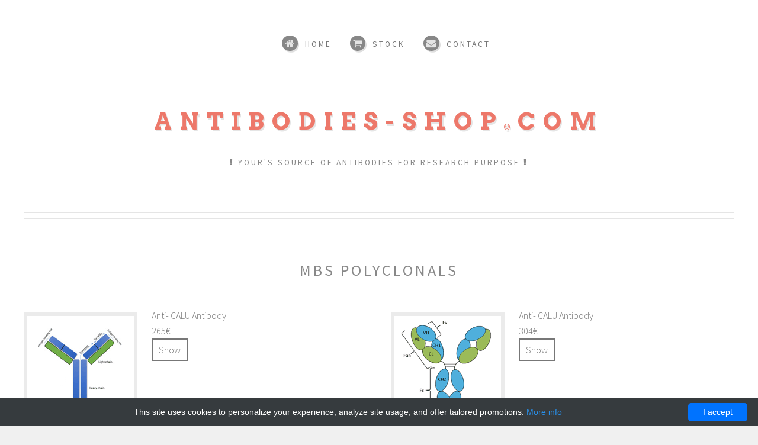

--- FILE ---
content_type: text/html; charset=UTF-8
request_url: http://antibodies-shop.com/products/133487-mbs-polyclonals?page=105
body_size: 6611
content:
<!DOCTYPE html>
<html>
<head>
    <title> MBS Polyclonals - Antibodies, Anit-bodies, Antibody, Anti-body</title>
    <meta charset="utf-8"/>
    <style>/*!CSS Used from: Embedded*/@media all{.fa-home:before{content:"\f015"}.fa-shopping-cart:before{content:"\f07a"}.fa-envelope:before{content:"\f0e0"}.fa-file:before{content:"\f15b"}}@media all{body,div,span,h1,h2,h3,p,a,img,strong,ul,li,article,header,nav,section{margin:0;padding:0;border:0;font-size:100%;font:inherit;vertical-align:baseline}article,header,nav,section{display:block}body{line-height:1}ul{list-style:none}body{-webkit-text-size-adjust:none}*,*:before,*:after{box-sizing:inherit}body{background:#f0f0f0}body{font-family:source sans pro;font-weight:300;color:#777;line-height:1.65em;font-size:15pt}h1,h2,h3{font-weight:600;text-transform:uppercase;color:#888;text-align:center}h1 a,h3 a{color:inherit;text-decoration:none;border:0}h2{font-size:1.65em;font-weight:400;letter-spacing:4px;margin:0 0 1.5em;line-height:1.75em}h3{font-size:1em;letter-spacing:2px;margin:0 0 1.25em}a{-moz-transition:color .25s ease-in-out,border-bottom-color .25s ease-in-out;-webkit-transition:color .25s ease-in-out,border-bottom-color .25s ease-in-out;-ms-transition:color .25s ease-in-out,border-bottom-color .25s ease-in-out;transition:color .25s ease-in-out,border-bottom-color .25s ease-in-out;color:#666;text-decoration:none;border-bottom:solid 1px #ddd}a:hover{color:#ed786a;border-bottom-color:transparent}strong{font-weight:600;color:#666}p{text-align:justify;margin-bottom:2em}ul{margin-bottom:2em}.container{margin:0 auto;max-width:100%;width:70em}@media screen and (max-width:1680px){.container{width:68em}}@media screen and (max-width:1280px){.container{width:calc(100% - 80px)}}@media screen and (max-width:980px){.container{width:calc(100% - 100px)}}@media screen and (max-width:736px){.container{width:calc(100% - 40px)}}.row{display:flex;flex-wrap:wrap;box-sizing:border-box;align-items:stretch}.row>*{box-sizing:border-box}.row.aln-center{justify-content:center}.row>.col-4{width:33.3333333333%}.row>.col-12{width:100%}.row{margin-top:-50px;margin-left:-50px}.row>*{padding:50px 0 0 50px}@media screen and (max-width:1680px){.row{display:flex;flex-wrap:wrap;box-sizing:border-box;align-items:stretch}.row>*{box-sizing:border-box}.row.aln-center{justify-content:center}.row{margin-top:-50px;margin-left:-50px}.row>*{padding:50px 0 0 50px}}@media screen and (max-width:1280px){.row{display:flex;flex-wrap:wrap;box-sizing:border-box;align-items:stretch}.row>*{box-sizing:border-box}.row.aln-center{justify-content:center}.row{margin-top:-40px;margin-left:-40px}.row>*{padding:40px 0 0 40px}}@media screen and (max-width:980px){.row{display:flex;flex-wrap:wrap;box-sizing:border-box;align-items:stretch}.row>*{box-sizing:border-box}.row.aln-center{justify-content:center}.row>.col-6-medium{width:50%}.row{margin-top:-50px;margin-left:-50px}.row>*{padding:50px 0 0 50px}}@media screen and (max-width:736px){.row{display:flex;flex-wrap:wrap;box-sizing:border-box;align-items:stretch}.row>*{box-sizing:border-box}.row.aln-center{justify-content:center}.row>.col-12-small{width:100%}.row{margin-top:-30px;margin-left:-30px}.row>*{padding:30px 0 0 30px}}section,article{margin-bottom:3em}section>:last-child,article>:last-child,section:last-child,article:last-child{margin-bottom:0}.image{-moz-transition:opacity .25s ease-in-out;-webkit-transition:opacity .25s ease-in-out;-ms-transition:opacity .25s ease-in-out;transition:opacity .25s ease-in-out;display:inline-block;border:solid 6px #ebebeb!important}.image:hover{opacity:.9}.image img{display:block;width:100%}.image.featured{display:block;width:100%;margin:0 0 3.5em}ul{list-style:disc;padding-left:1em}ul li{padding-left:.5em;margin:.75em 0}ul li:first-child{margin-top:0}ul.links{list-style:none;padding-left:0}ul.links li{display:inline;border-left:solid 1px #d0d0d0;padding-left:1em;margin:0 0 0 1em}ul.links li:first-child{margin-left:0;padding-left:0;border-left:0}ul.actions{margin-top:2.5em;clear:both;list-style:none;padding-left:0}ul.actions li{padding-left:0;display:inline-block;margin:0 0 0 1em}ul.actions li:first-child{margin-left:0}.button{-moz-transition:all .25s ease-in-out;-webkit-transition:all .25s ease-in-out;-ms-transition:all .25s ease-in-out;transition:all .25s ease-in-out;-webkit-appearance:none;position:relative;display:inline-block;background:#ed786a;color:#fff!important;text-transform:uppercase;border-radius:4px;border:0;outline:0;font-size:1em;box-shadow:.125em .175em 0 0 rgba(0,0,0,.125);font-weight:600;text-align:center;font-size:.85em;letter-spacing:2px;padding:.85em 2.75em}.button.icon:before{position:relative;padding-right:.75em;opacity:.5;top:.05em}.button:hover{background:#fd887a}.button:active{background:#ed786a}.icon{position:relative;text-decoration:none}.icon:before{-moz-osx-font-smoothing:grayscale;-webkit-font-smoothing:antialiased;font-family:FontAwesome;font-style:normal;font-weight:400;text-transform:none!important}#page-wrapper>section{margin-bottom:0}#header{position:relative;position:relative;background:#fff;text-align:center}#header>.container{padding:14em 0 7em;border-bottom:solid 2px #e5e5e5;box-shadow:inset 0 -8px 0 0 #fff,inset 0 -10px 0 0 #e5e5e5}#header h1{font-family:arvo;font-weight:700;color:#ed786a;text-shadow:.05em .075em 0 rgba(0,0,0,.1);font-size:3em;letter-spacing:13px}#header h1 a{border:0}#header p{text-transform:uppercase;font-weight:400;color:#888;margin:2.5em 0 0;font-size:.85em;letter-spacing:3px;text-align:center}#nav{position:absolute;top:3em;left:0;width:100%;cursor:default}#nav>ul>li{display:inline-block;padding-right:2em}#nav>ul>li:last-child{padding-right:0}#nav>ul>li>a{border:0;text-decoration:none;text-transform:uppercase;font-weight:400;color:#777;outline:0;display:block}#nav>ul>li>a:before{display:inline-block;background:#878787;color:#e4e4e4;width:1.65em;height:1.65em;border-radius:1.65em;line-height:1.65em;text-align:center;box-shadow:.125em .175em 0 0 rgba(0,0,0,.125);margin-right:.75em;-moz-transition:color .25s ease-in-out,background .25s ease-in-out;-webkit-transition:color .25s ease-in-out,background .25s ease-in-out;-o-transition:color .25s ease-in-out,background .25s ease-in-out;-ms-transition:color .25s ease-in-out,background .25s ease-in-out;transition:color .25s ease-in-out,background .25s ease-in-out}#nav>ul>li>a>span{-moz-transition:color .25s ease-in-out;-webkit-transition:color .25s ease-in-out;-o-transition:color .25s ease-in-out;-ms-transition:color .25s ease-in-out;transition:color .25s ease-in-out;font-size:.85em;letter-spacing:3px}#nav>ul>li>ul{display:none}#nav>ul>li:hover>a:before{background:#ed786a;color:#fff}#nav>ul>li:hover>a>span{color:#ed786a}.dropotron{text-align:left;border:solid 1px #e5e5e5;border-radius:4px;background:#fff;background:rgba(255,255,255,.965);box-shadow:0 2px 2px 0 rgba(0,0,0,.1);padding:.75em 0 .5em;min-width:12em;margin-top:calc(-.5em + 1px);margin-left:-2px;list-style:none}.dropotron.level-0{margin-top:1.5em;margin-left:-1em}.dropotron.level-0:after{content:'';display:block;position:absolute;left:1.25em;top:calc(-.75em + 1px);border-left:solid .75em transparent;border-right:solid .75em transparent;border-bottom:solid .75em #fff}.dropotron.level-0:before{content:'';display:block;position:absolute;left:1.25em;top:-.75em;border-left:solid .75em transparent;border-right:solid .75em transparent;border-bottom:solid .75em #ccc}.dropotron a{display:block;padding:.3em 1em;border:0;border-top:solid 1px #f0f0f0;outline:0}.dropotron li{padding-left:0;margin:0}.dropotron li:first-child>a{border-top:0;padding-top:0}.dropotron li:hover>a{-moz-transition:color .25s ease-in-out,border-bottom-color .25s ease-in-out;-webkit-transition:color .25s ease-in-out,border-bottom-color .25s ease-in-out;-ms-transition:color .25s ease-in-out,border-bottom-color .25s ease-in-out;transition:color .25s ease-in-out,border-bottom-color .25s ease-in-out;color:#ed786a}#features{position:relative;overflow:hidden;background:#fff;text-align:center;padding:6em 0}#features p{text-align:center}#features ul.actions{margin-top:1.25em}.banner{position:relative;overflow:hidden;background:#fff;color:#fff;text-align:center;border-top:solid 2px #e5e5e5;border-bottom:solid 2px #e5e5e5;box-shadow:inset 0 -8px 0 0 #fff,inset 0 8px 0 0 #fff;position:relative;text-transform:uppercase;background-size:cover;padding:10em 0}.banner p{font-weight:400;font-size:2em;line-height:1.5em;letter-spacing:4px;text-align:center;margin:0;transition:.5s ease-in-out}.banner:hover p{transform:scale(1.2)}.banner strong{color:inherit}.banner>.container{position:relative}.banner>.container:before,.banner>.container:after{content:'';display:block;position:absolute;top:50%;width:35px;height:141px;margin-top:-70px;background:url(/antibodies-shop/images/bracket.svg);opacity:.15;transition:.5s ease-in-out}.banner>.container:before{left:0}.banner>.container:after{-moz-transform:scaleX(-1);-webkit-transform:scaleX(-1);-ms-transform:scaleX(-1);transform:scaleX(-1);right:0}.banner:hover>.container:before,.banner:hover>.container:after{opacity:.3}.banner:hover>.container:before{left:25px}.banner:hover>.container:after{right:25px}#content>article{border-top:solid 2px #e5e5e5;box-shadow:inset 0 8px 0 0 #fff,inset 0 10px 0 0 #e5e5e5;margin:5em 0 0;padding:5em 0 0}#content>article:first-child{border-top:0;box-shadow:none;margin:0;padding:0}#footer{position:relative;overflow:hidden;border-top:solid 2px #e5e5e5;background:#f0f0f0;padding:6em 0 8em;margin-top:25px}#copyright{border-top:solid 2px #e5e5e5;text-align:center;padding-top:4em}@media screen and (max-width:1680px){body{font-size:13pt}}@media screen and (max-width:1280px){body{font-size:12pt}h2 br{display:none}#header>.container{padding:12em 0 5em}#header h1{font-size:2.5em}#nav>ul>li{padding-right:1.25em}#features{padding:4em 0}.banner{padding:8em 0}.banner>.container{padding:0 4em}.banner>.container br{display:none}#footer{padding:4em 0}#copyright{margin-top:2em;padding-top:2em}}#navPanel,#titleBar{display:none}@media screen and (max-width:980px){body{overflow-x:hidden}#header>.container{padding:10em 0 7em}#nav{display:none}#page-wrapper{-moz-backface-visibility:hidden;-webkit-backface-visibility:hidden;-ms-backface-visibility:hidden;backface-visibility:hidden;-moz-transition:-moz-transform .5s ease;-webkit-transition:-webkit-transform .5s ease;-ms-transition:-ms-transform .5s ease;transition:transform .5s ease;padding-bottom:1px}#titleBar{-moz-backface-visibility:hidden;-webkit-backface-visibility:hidden;-ms-backface-visibility:hidden;backface-visibility:hidden;-moz-transition:-moz-transform .5s ease;-webkit-transition:-webkit-transform .5s ease;-ms-transition:-ms-transform .5s ease;transition:transform .5s ease;display:block;height:44px;left:0;position:fixed;top:0;width:100%;z-index:10001}#titleBar .toggle{position:absolute;left:0;top:0;width:80px;height:60px;border:0}#titleBar .toggle:before{display:inline-block;font-family:FontAwesome;text-decoration:none;font-style:normal;font-weight:400;-webkit-font-smoothing:antialiased;-moz-osx-font-smoothing:grayscale;content:'\f0c9';display:block;width:60px;height:40px;background:rgba(232,232,232,.9);border-radius:4px;position:absolute;left:5px;top:5px;box-shadow:.125em .125em 0 0 rgba(0,0,0,.15);text-align:center;line-height:40px;font-size:18px;color:#aaa}#titleBar .toggle:active:before{opacity:.5}#navPanel{-moz-backface-visibility:hidden;-webkit-backface-visibility:hidden;-ms-backface-visibility:hidden;backface-visibility:hidden;-moz-transform:translateX(-275px);-webkit-transform:translateX(-275px);-ms-transform:translateX(-275px);transform:translateX(-275px);-moz-transition:-moz-transform .5s ease;-webkit-transition:-webkit-transform .5s ease;-ms-transition:-ms-transform .5s ease;transition:transform .5s ease;display:block;height:100%;left:0;overflow-y:auto;position:fixed;top:0;width:275px;z-index:10002;background:#444;border-right:solid 2px #3c3c3c;font-weight:400;text-transform:uppercase;color:#888;letter-spacing:2px;font-size:.85em}#navPanel .link{display:block;color:#ddd;text-decoration:none;height:44px;line-height:44px;border:0;border-top:solid 1px #3c3c3c;padding:0 1em}#navPanel .link:first-child{border-top:0}#navPanel .link.depth-0{font-weight:600;color:#fff}#navPanel .indent-1{display:inline-block;width:1em}#navPanel .depth-0{color:#fff}}@media screen and (max-width:736px){body{font-size:11pt}h2,h3{font-size:1.2em;letter-spacing:2px;text-align:center;margin:0 0 1em}h2 br{display:none}.image.featured{margin:0 0 1.5em}.button{letter-spacing:2px;display:block;padding:1em 0;width:100%}ul.actions li{display:block;margin:1em 0 0}ul.actions li:first-child{margin-top:0}#header>.container{padding:6em 0 4em}#header h1{font-size:2em;letter-spacing:8px;line-height:1.325em}#header p{margin:1.25em 0 0;letter-spacing:2px}.banner{padding:5em 0}.banner>.container{padding:0}.banner>.container:before,.banner>.container:after{display:none}.banner p{font-size:1.25em}#features{padding:2em 0}#features ul.actions{margin-top:0}#content>article{margin:3em 0 0;padding:3em 0 0}#footer{padding:2em 0}#copyright .links{margin-bottom:0}#copyright .links li{display:block;padding-left:0;margin-left:0;border-left:0}}.spacetop{margin-top:50px}}/*!CSS Used from: /antibodies-shop/css/font-awesome.min.css ; media=all*/@media all{.fa{display:inline-block;font:normal normal normal 14px/1 FontAwesome;font-size:inherit;text-rendering:auto;-webkit-font-smoothing:antialiased;-moz-osx-font-smoothing:grayscale}.fa-home:before{content:"\f015"}.fa-shopping-cart:before{content:"\f07a"}.fa-envelope:before{content:"\f0e0"}.fa-smile-o:before{content:"\f118"}.fa-exclamation:before{content:"\f12a"}.fa-file:before{content:"\f15b"}}/*!CSS Used from: /antibodies-shop/css/main.min.css ; media=all*/@media all{body{min-width:320px}body,div,span,h1,h2,h3,p,a,img,small,strong,i,ul,li,article,header,nav,section{margin:0;padding:0;border:0;font-size:100%;font:inherit;vertical-align:baseline}article,header,nav,section{display:block}body{line-height:1}ul{list-style:none}body{-webkit-text-size-adjust:none}*,*:before,*:after{box-sizing:inherit}body{background:#f0f0f0}body{font-family:source sans pro;font-weight:300;color:#777;line-height:1.65em;font-size:15pt}h1,h2,h3{font-weight:600;text-transform:uppercase;color:#888;text-align:center}h1 a,h3 a{color:inherit;text-decoration:none;border:0}h2{font-size:1.65em;font-weight:400;letter-spacing:4px;margin:0 0 1.5em;line-height:1.75em}h3{font-size:1em;letter-spacing:2px;margin:0 0 1.25em}a{-moz-transition:color .25s ease-in-out,border-bottom-color .25s ease-in-out;-webkit-transition:color .25s ease-in-out,border-bottom-color .25s ease-in-out;-ms-transition:color .25s ease-in-out,border-bottom-color .25s ease-in-out;transition:color .25s ease-in-out,border-bottom-color .25s ease-in-out;color:#666;text-decoration:none;border-bottom:solid 1px #ddd}a:hover{color:#ed786a;border-bottom-color:transparent}strong{font-weight:600;color:#666}i{font-style:italic}p{text-align:justify;margin-bottom:2em}ul{margin-bottom:2em}.container{margin:0 auto;max-width:100%;width:70em}@media screen and (max-width:1680px){.container{width:68em}}@media screen and (max-width:1280px){.container{width:calc(100% - 80px)}}@media screen and (max-width:980px){.container{width:calc(100% - 100px)}}@media screen and (max-width:736px){.container{width:calc(100% - 40px)}}.row{display:flex;flex-wrap:wrap;box-sizing:border-box;align-items:stretch}.row>*{box-sizing:border-box}.row.aln-center{justify-content:center}.row>.col-4{width:33.3333333333%}.row>.col-12{width:100%}.row{margin-top:-50px;margin-left:-50px}.row>*{padding:50px 0 0 50px}@media screen and (max-width:1680px){.row{display:flex;flex-wrap:wrap;box-sizing:border-box;align-items:stretch}.row>*{box-sizing:border-box}.row.aln-center{justify-content:center}.row{margin-top:-50px;margin-left:-50px}.row>*{padding:50px 0 0 50px}}@media screen and (max-width:1280px){.row{display:flex;flex-wrap:wrap;box-sizing:border-box;align-items:stretch}.row>*{box-sizing:border-box}.row.aln-center{justify-content:center}.row{margin-top:-40px;margin-left:-40px}.row>*{padding:40px 0 0 40px}}@media screen and (max-width:980px){.row{display:flex;flex-wrap:wrap;box-sizing:border-box;align-items:stretch}.row>*{box-sizing:border-box}.row.aln-center{justify-content:center}.row>.col-6-medium{width:50%}.row{margin-top:-50px;margin-left:-50px}.row>*{padding:50px 0 0 50px}}@media screen and (max-width:736px){.row{display:flex;flex-wrap:wrap;box-sizing:border-box;align-items:stretch}.row>*{box-sizing:border-box}.row.aln-center{justify-content:center}.row>.col-12-small{width:100%}.row{margin-top:-30px;margin-left:-30px}.row>*{padding:30px 0 0 30px}}section,article{margin-bottom:3em}section>:last-child,article>:last-child,section:last-child,article:last-child{margin-bottom:0}.image{-moz-transition:opacity .25s ease-in-out;-webkit-transition:opacity .25s ease-in-out;-ms-transition:opacity .25s ease-in-out;transition:opacity .25s ease-in-out;display:inline-block;border:solid 6px #ebebeb!important}.image:hover{opacity:.9}.image img{display:block;width:100%}.image.featured{display:block;width:100%;margin:0 0 3.5em}ul{list-style:disc;padding-left:1em}ul li{padding-left:.5em;margin:.75em 0}ul li:first-child{margin-top:0}ul.links{list-style:none;padding-left:0}ul.links li{display:inline;border-left:solid 1px #d0d0d0;padding-left:1em;margin:0 0 0 1em}ul.links li:first-child{margin-left:0;padding-left:0;border-left:0}ul.actions{margin-top:2.5em;clear:both;list-style:none;padding-left:0}ul.actions li{padding-left:0;display:inline-block;margin:0 0 0 1em}ul.actions li:first-child{margin-left:0}.button{-moz-transition:all .25s ease-in-out;-webkit-transition:all .25s ease-in-out;-ms-transition:all .25s ease-in-out;transition:all .25s ease-in-out;-webkit-appearance:none;position:relative;display:inline-block;background:#ed786a;color:#fff!important;text-transform:uppercase;border-radius:4px;border:0;outline:0;font-size:1em;box-shadow:.125em .175em 0 0 rgba(0,0,0,.125);font-weight:600;text-align:center;font-size:.85em;letter-spacing:2px;padding:.85em 2.75em}.button.icon:before{position:relative;padding-right:.75em;opacity:.5;top:.05em}.button:hover{background:#fd887a}.button:active{background:#ed786a}.icon{position:relative;text-decoration:none}.icon:before{-moz-osx-font-smoothing:grayscale;-webkit-font-smoothing:antialiased;font-family:FontAwesome;font-style:normal;font-weight:400;text-transform:none!important}#page-wrapper>section{margin-bottom:0}#header{position:relative;position:relative;background:#fff;text-align:center}#header>.container{padding:14em 0 7em;border-bottom:solid 2px #e5e5e5;box-shadow:inset 0 -8px 0 0 #fff,inset 0 -10px 0 0 #e5e5e5}#header h1{font-family:arvo;font-weight:700;color:#ed786a;text-shadow:.05em .075em 0 rgba(0,0,0,.1);font-size:3em;letter-spacing:13px}#header h1 a{border:0}#header p{text-transform:uppercase;font-weight:400;color:#888;margin:2.5em 0 0;font-size:.85em;letter-spacing:3px;text-align:center}#nav{position:absolute;top:3em;left:0;width:100%;cursor:default}#nav>ul>li{display:inline-block;padding-right:2em}#nav>ul>li:last-child{padding-right:0}#nav>ul>li>a{border:0;text-decoration:none;text-transform:uppercase;font-weight:400;color:#777;outline:0;display:block}#nav>ul>li>a:before{display:inline-block;background:#878787;color:#e4e4e4;width:1.65em;height:1.65em;border-radius:1.65em;line-height:1.65em;text-align:center;box-shadow:.125em .175em 0 0 rgba(0,0,0,.125);margin-right:.75em;-moz-transition:color .25s ease-in-out,background .25s ease-in-out;-webkit-transition:color .25s ease-in-out,background .25s ease-in-out;-o-transition:color .25s ease-in-out,background .25s ease-in-out;-ms-transition:color .25s ease-in-out,background .25s ease-in-out;transition:color .25s ease-in-out,background .25s ease-in-out}#nav>ul>li>a>span{-moz-transition:color .25s ease-in-out;-webkit-transition:color .25s ease-in-out;-o-transition:color .25s ease-in-out;-ms-transition:color .25s ease-in-out;transition:color .25s ease-in-out;font-size:.85em;letter-spacing:3px}#nav>ul>li>ul{display:none}#nav>ul>li:hover>a:before{background:#ed786a;color:#fff}#nav>ul>li:hover>a>span{color:#ed786a}.dropotron{text-align:left;border:solid 1px #e5e5e5;border-radius:4px;background:#fff;background:rgba(255,255,255,.965);box-shadow:0 2px 2px 0 rgba(0,0,0,.1);padding:.75em 0 .5em;min-width:12em;margin-top:calc(-.5em + 1px);margin-left:-2px;list-style:none}.dropotron.level-0{margin-top:1.5em;margin-left:-1em}.dropotron.level-0:after{content:'';display:block;position:absolute;left:1.25em;top:calc(-.75em + 1px);border-left:solid .75em transparent;border-right:solid .75em transparent;border-bottom:solid .75em #fff}.dropotron.level-0:before{content:'';display:block;position:absolute;left:1.25em;top:-.75em;border-left:solid .75em transparent;border-right:solid .75em transparent;border-bottom:solid .75em #ccc}.dropotron a{display:block;padding:.3em 1em;border:0;border-top:solid 1px #f0f0f0;outline:0}.dropotron li{padding-left:0;margin:0}.dropotron li:first-child>a{border-top:0;padding-top:0}.dropotron li:hover>a{-moz-transition:color .25s ease-in-out,border-bottom-color .25s ease-in-out;-webkit-transition:color .25s ease-in-out,border-bottom-color .25s ease-in-out;-ms-transition:color .25s ease-in-out,border-bottom-color .25s ease-in-out;transition:color .25s ease-in-out,border-bottom-color .25s ease-in-out;color:#ed786a}#features{position:relative;overflow:hidden;background:#fff;text-align:center;padding:6em 0}#features p{text-align:center}#features ul.actions{margin-top:1.25em}.banner{position:relative;overflow:hidden;background:#fff;color:#fff;text-align:center;border-top:solid 2px #e5e5e5;border-bottom:solid 2px #e5e5e5;box-shadow:inset 0 -8px 0 0 #fff,inset 0 8px 0 0 #fff;position:relative;text-transform:uppercase;background-size:cover;padding:10em 0}.banner p{font-weight:400;font-size:2em;line-height:1.5em;letter-spacing:4px;text-align:center;margin:0;transition:.5s ease-in-out}.banner:hover p{transform:scale(1.2)}.banner strong{color:inherit}.banner>.container{position:relative}.banner>.container:before,.banner>.container:after{content:'';display:block;position:absolute;top:50%;width:35px;height:141px;margin-top:-70px;background:url(/antibodies-shop/images/bracket.svg);opacity:.15;transition:.5s ease-in-out}.banner>.container:before{left:0}.banner>.container:after{-moz-transform:scaleX(-1);-webkit-transform:scaleX(-1);-ms-transform:scaleX(-1);transform:scaleX(-1);right:0}.banner:hover>.container:before,.banner:hover>.container:after{opacity:.3}.banner:hover>.container:before{left:25px}.banner:hover>.container:after{right:25px}#content>article{border-top:solid 2px #e5e5e5;box-shadow:inset 0 8px 0 0 #fff,inset 0 10px 0 0 #e5e5e5;margin:5em 0 0;padding:5em 0 0}#content>article:first-child{border-top:0;box-shadow:none;margin:0;padding:0}#footer{position:relative;overflow:hidden;border-top:solid 2px #e5e5e5;background:#f0f0f0;padding:2em 0;margin-top:25px}#copyright{border-top:solid 2px #e5e5e5;text-align:center;padding-top:4em}@media screen and (max-width:1680px){body{font-size:13pt}}@media screen and (max-width:1280px){body{font-size:12pt}h2 br{display:none}#header>.container{padding:12em 0 5em}#header h1{font-size:2.5em}#nav>ul>li{padding-right:1.25em}#features{padding:4em 0}.banner{padding:8em 0}.banner>.container{padding:0 4em}.banner>.container br{display:none}#footer{padding:4em 0}#copyright{margin-top:2em;padding-top:2em}}#navPanel,#titleBar{display:none}@media screen and (max-width:980px){body{overflow-x:hidden}#header>.container{padding:10em 0 7em}#nav{display:none}#page-wrapper{-moz-backface-visibility:hidden;-webkit-backface-visibility:hidden;-ms-backface-visibility:hidden;backface-visibility:hidden;-moz-transition:-moz-transform .5s ease;-webkit-transition:-webkit-transform .5s ease;-ms-transition:-ms-transform .5s ease;transition:transform .5s ease;padding-bottom:1px}#titleBar{-moz-backface-visibility:hidden;-webkit-backface-visibility:hidden;-ms-backface-visibility:hidden;backface-visibility:hidden;-moz-transition:-moz-transform .5s ease;-webkit-transition:-webkit-transform .5s ease;-ms-transition:-ms-transform .5s ease;transition:transform .5s ease;display:block;height:44px;left:0;position:fixed;top:0;width:100%;z-index:10001}#titleBar .toggle{position:absolute;left:0;top:0;width:80px;height:60px;border:0}#titleBar .toggle:before{display:inline-block;font-family:FontAwesome;text-decoration:none;font-style:normal;font-weight:400;-webkit-font-smoothing:antialiased;-moz-osx-font-smoothing:grayscale;content:'\f0c9';display:block;width:60px;height:40px;background:rgba(232,232,232,.9);border-radius:4px;position:absolute;left:5px;top:5px;box-shadow:.125em .125em 0 0 rgba(0,0,0,.15);text-align:center;line-height:40px;font-size:18px;color:#aaa}#titleBar .toggle:active:before{opacity:.5}#navPanel{-moz-backface-visibility:hidden;-webkit-backface-visibility:hidden;-ms-backface-visibility:hidden;backface-visibility:hidden;-moz-transform:translateX(-275px);-webkit-transform:translateX(-275px);-ms-transform:translateX(-275px);transform:translateX(-275px);-moz-transition:-moz-transform .5s ease;-webkit-transition:-webkit-transform .5s ease;-ms-transition:-ms-transform .5s ease;transition:transform .5s ease;display:block;height:100%;left:0;overflow-y:auto;position:fixed;top:0;width:275px;z-index:10002;background:#444;border-right:solid 2px #3c3c3c;font-weight:400;text-transform:uppercase;color:#888;letter-spacing:2px;font-size:.85em}#navPanel .link{display:block;color:#ddd;text-decoration:none;height:44px;line-height:44px;border:0;border-top:solid 1px #3c3c3c;padding:0 1em}#navPanel .link:first-child{border-top:0}#navPanel .link.depth-0{font-weight:600;color:#fff}#navPanel .indent-1{display:inline-block;width:1em}#navPanel .depth-0{color:#fff}}@media screen and (max-width:736px){body{font-size:11pt}h2,h3{font-size:1.2em;letter-spacing:2px;text-align:center;margin:0 0 1em}h2 br{display:none}.image.featured{margin:0 0 1.5em}.button{letter-spacing:2px;display:block;padding:1em 0;width:100%}ul.actions li{display:block;margin:1em 0 0}ul.actions li:first-child{margin-top:0}#header>.container{padding:6em 0 4em}#header h1{font-size:2em;letter-spacing:8px;line-height:1.325em}#header p{margin:1.25em 0 0;letter-spacing:2px}.banner{padding:5em 0}.banner>.container{padding:0}.banner>.container:before,.banner>.container:after{display:none}.banner p{font-size:1.25em}#features{padding:2em 0}#features ul.actions{margin-top:0}#content>article{margin:3em 0 0;padding:3em 0 0}#footer{padding:2em 0}#copyright .links{margin-bottom:0}#copyright .links li{display:block;padding-left:0;margin-left:0;border-left:0}}.spacetop{margin-top:50px}#logo small{font-size:.3em}small{font-size:.8em}}/*!CSS Used fontfaces*/@font-face{font-family:fontawesome;src:url(/antibodies-shop/fonts/fontawesome-webfont.eot?v=4.7.0);src:url(/antibodies-shop/fonts/fontawesome-webfont.eot#iefix&v=4.7.0) format('embedded-opentype'),url(/antibodies-shop/fonts/fontawesome-webfont.woff2?v=4.7.0) format('woff2'),url(/antibodies-shop/fonts/fontawesome-webfont.woff?v=4.7.0) format('woff'),url(/antibodies-shop/fonts/fontawesome-webfont.ttf?v=4.7.0) format('truetype'),url(/antibodies-shop/fonts/fontawesome-webfont.svg?v=4.7.0#fontawesomeregular) format('svg');font-weight:400;font-style:normal}</style>
    <meta name="viewport" content="width=device-width, initial-scale=1.0, maximum-scale=1.0, user-scalable=no">
    <meta name="author" content="Antibodies, Anit-bodies, Antibody, Anti-body"/>
            <script type="application/ld+json">[{"@context":"http://schema.org/","@type":"WebSite","url":"http://antibodies-shop.com/","name":"Antibodies, Anit-bodies, Antibody, Anti-body - online store","description":"Online store with antibodies, anit-bodies, antibody and anti-body products"},{"@context":"http://schema.org/","@type":"BreadcrumbList","itemListElement":[{"@type":"ListItem","position":1,"item":{"id":"http://antibodies-shop.com/","name":"Home"}},{"@type":"ListItem","position":2,"item":{"id":"http://antibodies-shop.com/products/133487-mbs-polyclonals","name":"MBS Polyclonals"}}]}]</script>
        <link rel="shortcut icon" href="data:image/x-icon;," type="image/x-icon"/>
            <link rel="canonical" href="http://antibodies-shop.com/products/133487-mbs-polyclonals?page=105"/>
    </head>
<body class=" is-preload">
<div id="page-wrapper">
    <section id="header">
    <div class="container">
        <h1 id="logo"><a href="/">Antibodies-shop<small><i class="fa fa-smile-o"></i></small>com</a></h1>
        <p><i class="fa fa-exclamation"></i> Your's source of antibodies for research purpose <i
                    class="fa fa-exclamation"></i></p>
        <nav id="nav">
            <ul>
                                                                                        <li>
                                <a     class="icon fa-home"
    href="http://antibodies-shop.com/"><span>Home</span></a>
                            </li>
                                                                                                                                            <li>
                            <a     class="icon fa-shopping-cart"
    href="http://antibodies-shop.com/stock"><span>Stock</span></a>
                            <ul>
                                                                    <li><a href="http://antibodies-shop.com/products/133487-mbs-polyclonals">MBS Polyclonals</a></li>
                                                                    <li><a href="http://antibodies-shop.com/products/133488-genways">genways</a></li>
                                                                    <li><a href="http://antibodies-shop.com/products/133489-lifescience-market">Lifescience Market</a></li>
                                                                    <li><a href="http://antibodies-shop.com/products/133490-mybiosource">MyBioSource</a></li>
                                                                    <li><a href="http://antibodies-shop.com/products/133491-sincere">sincere</a></li>
                                                                    <li><a href="http://antibodies-shop.com/stock">View all</a></li>
                                                            </ul>
                        </li>
                                                                                                            <li>
                                <a     class="icon fa-envelope"
    href="http://antibodies-shop.com/contact"><span>Contact</span></a>
                            </li>
                                                                        </ul>
        </nav>
    </div>
</section>    
    <section id="main">
        <div class="container">
            <div id="content">
                <article class="box post">
                    <header>
                        <h2>MBS Polyclonals</h2>
                    </header>
                                            <div class="row">
            <div class="col-6">
            <span class="image left product-img"><img src="/antibodies-shop/products/thumb/1.png"
                                                      alt="Anti- CALU Antibody"></span>
            Anti- CALU Antibody<br>
            265&euro;<br>
            <a href="http://antibodies-shop.com/products/133487-mbs-polyclonals/153501-calu-antibody" class="btn">Show</a>
        </div>
            <div class="col-6">
            <span class="image left product-img"><img src="/antibodies-shop/products/thumb/3.png"
                                                      alt="Anti- CALU Antibody"></span>
            Anti- CALU Antibody<br>
            304&euro;<br>
            <a href="http://antibodies-shop.com/products/133487-mbs-polyclonals/195828-calu-antibody" class="btn">Show</a>
        </div>
            <div class="col-6">
            <span class="image left product-img"><img src="/antibodies-shop/products/thumb/13.png"
                                                      alt="Anti- CALU Antibody"></span>
            Anti- CALU Antibody<br>
            348&euro;<br>
            <a href="http://antibodies-shop.com/products/133487-mbs-polyclonals/201513-calu-antibody" class="btn">Show</a>
        </div>
            <div class="col-6">
            <span class="image left product-img"><img src="/antibodies-shop/products/thumb/21.png"
                                                      alt="Anti- CALU Antibody"></span>
            Anti- CALU Antibody<br>
            348&euro;<br>
            <a href="http://antibodies-shop.com/products/133487-mbs-polyclonals/194946-calu-antibody" class="btn">Show</a>
        </div>
            <div class="col-6">
            <span class="image left product-img"><img src="/antibodies-shop/products/thumb/3.png"
                                                      alt="Anti- CALU Antibody"></span>
            Anti- CALU Antibody<br>
            348&euro;<br>
            <a href="http://antibodies-shop.com/products/133487-mbs-polyclonals/208853-calu-antibody" class="btn">Show</a>
        </div>
            <div class="col-6">
            <span class="image left product-img"><img src="/antibodies-shop/products/thumb/10.png"
                                                      alt="Anti- CALU Antibody"></span>
            Anti- CALU Antibody<br>
            387&euro;<br>
            <a href="http://antibodies-shop.com/products/133487-mbs-polyclonals/142960-calu-antibody" class="btn">Show</a>
        </div>
            <div class="col-6">
            <span class="image left product-img"><img src="/antibodies-shop/products/thumb/23.png"
                                                      alt="Anti- CALU Antibody"></span>
            Anti- CALU Antibody<br>
            393&euro;<br>
            <a href="http://antibodies-shop.com/products/133487-mbs-polyclonals/148473-calu-antibody" class="btn">Show</a>
        </div>
            <div class="col-6">
            <span class="image left product-img"><img src="/antibodies-shop/products/thumb/14.png"
                                                      alt="Anti- CALU Antibody"></span>
            Anti- CALU Antibody<br>
            558&euro;<br>
            <a href="http://antibodies-shop.com/products/133487-mbs-polyclonals/212339-calu-antibody" class="btn">Show</a>
        </div>
            <div class="col-6">
            <span class="image left product-img"><img src="/antibodies-shop/products/thumb/9.png"
                                                      alt="Anti- CALU Antibody"></span>
            Anti- CALU Antibody<br>
            619&euro;<br>
            <a href="http://antibodies-shop.com/products/133487-mbs-polyclonals/162634-calu-antibody" class="btn">Show</a>
        </div>
            <div class="col-6">
            <span class="image left product-img"><img src="/antibodies-shop/products/thumb/23.png"
                                                      alt="Anti- CAMK Antibody"></span>
            Anti- CAMK Antibody<br>
            393&euro;<br>
            <a href="http://antibodies-shop.com/products/133487-mbs-polyclonals/166573-camk-antibody" class="btn">Show</a>
        </div>
            <div class="col-6">
            <span class="image left product-img"><img src="/antibodies-shop/products/thumb/4.png"
                                                      alt="Anti- CAMK1 Antibody"></span>
            Anti- CAMK1 Antibody<br>
            265&euro;<br>
            <a href="http://antibodies-shop.com/products/133487-mbs-polyclonals/210054-camk1-antibody" class="btn">Show</a>
        </div>
            <div class="col-6">
            <span class="image left product-img"><img src="/antibodies-shop/products/thumb/2.png"
                                                      alt="Anti- CAMK1 Antibody"></span>
            Anti- CAMK1 Antibody<br>
            304&euro;<br>
            <a href="http://antibodies-shop.com/products/133487-mbs-polyclonals/137377-camk1-antibody" class="btn">Show</a>
        </div>
            <div class="col-6">
            <span class="image left product-img"><img src="/antibodies-shop/products/thumb/22.png"
                                                      alt="Anti- CAMK1 Antibody"></span>
            Anti- CAMK1 Antibody<br>
            348&euro;<br>
            <a href="http://antibodies-shop.com/products/133487-mbs-polyclonals/174472-camk1-antibody" class="btn">Show</a>
        </div>
            <div class="col-6">
            <span class="image left product-img"><img src="/antibodies-shop/products/thumb/19.png"
                                                      alt="Anti- CAMK1 Antibody"></span>
            Anti- CAMK1 Antibody<br>
            387&euro;<br>
            <a href="http://antibodies-shop.com/products/133487-mbs-polyclonals/211994-camk1-antibody" class="btn">Show</a>
        </div>
            <div class="col-6">
            <span class="image left product-img"><img src="/antibodies-shop/products/thumb/20.png"
                                                      alt="Anti- CAMK1 Antibody"></span>
            Anti- CAMK1 Antibody<br>
            558&euro;<br>
            <a href="http://antibodies-shop.com/products/133487-mbs-polyclonals/192595-camk1-antibody" class="btn">Show</a>
        </div>
            <div class="col-6">
            <span class="image left product-img"><img src="/antibodies-shop/products/thumb/22.png"
                                                      alt="Anti- CAMK1D Antibody"></span>
            Anti- CAMK1D Antibody<br>
            265&euro;<br>
            <a href="http://antibodies-shop.com/products/133487-mbs-polyclonals/135947-camk1d-antibody" class="btn">Show</a>
        </div>
            <div class="col-6">
            <span class="image left product-img"><img src="/antibodies-shop/products/thumb/7.png"
                                                      alt="Anti- CAMK1D Antibody"></span>
            Anti- CAMK1D Antibody<br>
            265&euro;<br>
            <a href="http://antibodies-shop.com/products/133487-mbs-polyclonals/208182-camk1d-antibody" class="btn">Show</a>
        </div>
            <div class="col-6">
            <span class="image left product-img"><img src="/antibodies-shop/products/thumb/5.png"
                                                      alt="Anti- CAMK1D Antibody"></span>
            Anti- CAMK1D Antibody<br>
            265&euro;<br>
            <a href="http://antibodies-shop.com/products/133487-mbs-polyclonals/134505-camk1d-antibody" class="btn">Show</a>
        </div>
            <div class="col-6">
            <span class="image left product-img"><img src="/antibodies-shop/products/thumb/3.png"
                                                      alt="Anti- CAMK1D Antibody"></span>
            Anti- CAMK1D Antibody<br>
            304&euro;<br>
            <a href="http://antibodies-shop.com/products/133487-mbs-polyclonals/199453-camk1d-antibody" class="btn">Show</a>
        </div>
            <div class="col-6">
            <span class="image left product-img"><img src="/antibodies-shop/products/thumb/24.png"
                                                      alt="Anti- CAMK1D Antibody"></span>
            Anti- CAMK1D Antibody<br>
            348&euro;<br>
            <a href="http://antibodies-shop.com/products/133487-mbs-polyclonals/191749-camk1d-antibody" class="btn">Show</a>
        </div>
            <div class="col-6">
            <span class="image left product-img"><img src="/antibodies-shop/products/thumb/6.png"
                                                      alt="Anti- CAMK1D Antibody"></span>
            Anti- CAMK1D Antibody<br>
            348&euro;<br>
            <a href="http://antibodies-shop.com/products/133487-mbs-polyclonals/168456-camk1d-antibody" class="btn">Show</a>
        </div>
            <div class="col-6">
            <span class="image left product-img"><img src="/antibodies-shop/products/thumb/15.png"
                                                      alt="Anti- CAMK1D Antibody"></span>
            Anti- CAMK1D Antibody<br>
            348&euro;<br>
            <a href="http://antibodies-shop.com/products/133487-mbs-polyclonals/190865-camk1d-antibody" class="btn">Show</a>
        </div>
            <div class="col-6">
            <span class="image left product-img"><img src="/antibodies-shop/products/thumb/3.png"
                                                      alt="Anti- CAMK1D Antibody"></span>
            Anti- CAMK1D Antibody<br>
            387&euro;<br>
            <a href="http://antibodies-shop.com/products/133487-mbs-polyclonals/149603-camk1d-antibody" class="btn">Show</a>
        </div>
            <div class="col-6">
            <span class="image left product-img"><img src="/antibodies-shop/products/thumb/6.png"
                                                      alt="Anti- CAMK1D Antibody"></span>
            Anti- CAMK1D Antibody<br>
            393&euro;<br>
            <a href="http://antibodies-shop.com/products/133487-mbs-polyclonals/155631-camk1d-antibody" class="btn">Show</a>
        </div>
            <div class="col-6">
            <span class="image left product-img"><img src="/antibodies-shop/products/thumb/15.png"
                                                      alt="Anti- CAMK1D Antibody"></span>
            Anti- CAMK1D Antibody<br>
            558&euro;<br>
            <a href="http://antibodies-shop.com/products/133487-mbs-polyclonals/212715-camk1d-antibody" class="btn">Show</a>
        </div>
            <div class="col-6">
            <span class="image left product-img"><img src="/antibodies-shop/products/thumb/18.png"
                                                      alt="Anti- CAMK1G Antibody"></span>
            Anti- CAMK1G Antibody<br>
            265&euro;<br>
            <a href="http://antibodies-shop.com/products/133487-mbs-polyclonals/143568-camk1g-antibody" class="btn">Show</a>
        </div>
            <div class="col-6">
            <span class="image left product-img"><img src="/antibodies-shop/products/thumb/12.png"
                                                      alt="Anti- CAMK1G Antibody"></span>
            Anti- CAMK1G Antibody<br>
            304&euro;<br>
            <a href="http://antibodies-shop.com/products/133487-mbs-polyclonals/212212-camk1g-antibody" class="btn">Show</a>
        </div>
            <div class="col-6">
            <span class="image left product-img"><img src="/antibodies-shop/products/thumb/19.png"
                                                      alt="Anti- CAMK1G Antibody"></span>
            Anti- CAMK1G Antibody<br>
            348&euro;<br>
            <a href="http://antibodies-shop.com/products/133487-mbs-polyclonals/196169-camk1g-antibody" class="btn">Show</a>
        </div>
            <div class="col-6">
            <span class="image left product-img"><img src="/antibodies-shop/products/thumb/18.png"
                                                      alt="Anti- CAMK1G Antibody"></span>
            Anti- CAMK1G Antibody<br>
            387&euro;<br>
            <a href="http://antibodies-shop.com/products/133487-mbs-polyclonals/140918-camk1g-antibody" class="btn">Show</a>
        </div>
            <div class="col-6">
            <span class="image left product-img"><img src="/antibodies-shop/products/thumb/14.png"
                                                      alt="Anti- CAMK1G Antibody"></span>
            Anti- CAMK1G Antibody<br>
            393&euro;<br>
            <a href="http://antibodies-shop.com/products/133487-mbs-polyclonals/171039-camk1g-antibody" class="btn">Show</a>
        </div>
            <div class="col-6">
            <span class="image left product-img"><img src="/antibodies-shop/products/thumb/1.png"
                                                      alt="Anti- CAMK1G Antibody"></span>
            Anti- CAMK1G Antibody<br>
            558&euro;<br>
            <a href="http://antibodies-shop.com/products/133487-mbs-polyclonals/194676-camk1g-antibody" class="btn">Show</a>
        </div>
            <div class="col-6">
            <span class="image left product-img"><img src="/antibodies-shop/products/thumb/12.png"
                                                      alt="Anti- Camk1g Antibody"></span>
            Anti- Camk1g Antibody<br>
            603&euro;<br>
            <a href="http://antibodies-shop.com/products/133487-mbs-polyclonals/155612-camk1g-antibody" class="btn">Show</a>
        </div>
            <div class="col-6">
            <span class="image left product-img"><img src="/antibodies-shop/products/thumb/6.png"
                                                      alt="Anti- CaMK2 alpha/ beta/ delta Antibody"></span>
            Anti- CaMK2 alpha/ beta/ delta Antibody<br>
            370&euro;<br>
            <a href="http://antibodies-shop.com/products/133487-mbs-polyclonals/164356-camk2-alpha-beta-delta-antibody" class="btn">Show</a>
        </div>
            <div class="col-6">
            <span class="image left product-img"><img src="/antibodies-shop/products/thumb/19.png"
                                                      alt="Anti- CaMK2 alpha/beta/delta Antibody"></span>
            Anti- CaMK2 alpha/beta/delta Antibody<br>
            370&euro;<br>
            <a href="http://antibodies-shop.com/products/133487-mbs-polyclonals/178694-camk2-alpha-beta-delta-antibody" class="btn">Show</a>
        </div>
            <div class="col-6">
            <span class="image left product-img"><img src="/antibodies-shop/products/thumb/21.png"
                                                      alt="Anti- CaMK2 alpha/beta/delta Antibody"></span>
            Anti- CaMK2 alpha/beta/delta Antibody<br>
            370&euro;<br>
            <a href="http://antibodies-shop.com/products/133487-mbs-polyclonals/156996-camk2-alpha-beta-delta-antibody" class="btn">Show</a>
        </div>
            <div class="col-6">
            <span class="image left product-img"><img src="/antibodies-shop/products/thumb/22.png"
                                                      alt="Anti- CaMK2 alpha/delta Antibody"></span>
            Anti- CaMK2 alpha/delta Antibody<br>
            370&euro;<br>
            <a href="http://antibodies-shop.com/products/133487-mbs-polyclonals/150722-camk2-alpha-delta-antibody" class="btn">Show</a>
        </div>
            <div class="col-6">
            <span class="image left product-img"><img src="/antibodies-shop/products/thumb/9.png"
                                                      alt="Anti- CaMK2 Antibody"></span>
            Anti- CaMK2 Antibody<br>
            370&euro;<br>
            <a href="http://antibodies-shop.com/products/133487-mbs-polyclonals/180834-camk2-antibody" class="btn">Show</a>
        </div>
            <div class="col-6">
            <span class="image left product-img"><img src="/antibodies-shop/products/thumb/10.png"
                                                      alt="Anti- CaMK2- beta/ gamma/ delta Antibody"></span>
            Anti- CaMK2- beta/ gamma/ delta Antibody<br>
            370&euro;<br>
            <a href="http://antibodies-shop.com/products/133487-mbs-polyclonals/169085-camk2-beta-gamma-delta-antibody" class="btn">Show</a>
        </div>
            <div class="col-6">
            <span class="image left product-img"><img src="/antibodies-shop/products/thumb/20.png"
                                                      alt="Anti- CaMK2-beta/gamma/delta Antibody"></span>
            Anti- CaMK2-beta/gamma/delta Antibody<br>
            370&euro;<br>
            <a href="http://antibodies-shop.com/products/133487-mbs-polyclonals/162820-camk2-beta-gamma-delta-antibody" class="btn">Show</a>
        </div>
            <div class="col-6">
            <span class="image left product-img"><img src="/antibodies-shop/products/thumb/1.png"
                                                      alt="Anti- CAMK2A Antibody"></span>
            Anti- CAMK2A Antibody<br>
            265&euro;<br>
            <a href="http://antibodies-shop.com/products/133487-mbs-polyclonals/137826-camk2a-antibody" class="btn">Show</a>
        </div>
            <div class="col-6">
            <span class="image left product-img"><img src="/antibodies-shop/products/thumb/20.png"
                                                      alt="Anti- CAMK2A Antibody"></span>
            Anti- CAMK2A Antibody<br>
            348&euro;<br>
            <a href="http://antibodies-shop.com/products/133487-mbs-polyclonals/192870-camk2a-antibody" class="btn">Show</a>
        </div>
            <div class="col-6">
            <span class="image left product-img"><img src="/antibodies-shop/products/thumb/22.png"
                                                      alt="Anti- CAMK2A Antibody"></span>
            Anti- CAMK2A Antibody<br>
            393&euro;<br>
            <a href="http://antibodies-shop.com/products/133487-mbs-polyclonals/180247-camk2a-antibody" class="btn">Show</a>
        </div>
            <div class="col-6">
            <span class="image left product-img"><img src="/antibodies-shop/products/thumb/16.png"
                                                      alt="Anti- Camk2a Antibody"></span>
            Anti- Camk2a Antibody<br>
            603&euro;<br>
            <a href="http://antibodies-shop.com/products/133487-mbs-polyclonals/168216-camk2a-antibody" class="btn">Show</a>
        </div>
            <div class="col-6">
            <span class="image left product-img"><img src="/antibodies-shop/products/thumb/13.png"
                                                      alt="Anti- CAMK2A Antibody"></span>
            Anti- CAMK2A Antibody<br>
            647&euro;<br>
            <a href="http://antibodies-shop.com/products/133487-mbs-polyclonals/164763-camk2a-antibody" class="btn">Show</a>
        </div>
            <div class="col-6">
            <span class="image left product-img"><img src="/antibodies-shop/products/thumb/20.png"
                                                      alt="Anti- CAMK2A Antibody"></span>
            Anti- CAMK2A Antibody<br>
            724&euro;<br>
            <a href="http://antibodies-shop.com/products/133487-mbs-polyclonals/181370-camk2a-antibody" class="btn">Show</a>
        </div>
            <div class="col-6">
            <span class="image left product-img"><img src="/antibodies-shop/products/thumb/11.png"
                                                      alt="Anti- CAMK2A-Specific Antibody"></span>
            Anti- CAMK2A-Specific Antibody<br>
            265&euro;<br>
            <a href="http://antibodies-shop.com/products/133487-mbs-polyclonals/210086-camk2a-specific-antibody" class="btn">Show</a>
        </div>
            <div class="col-6">
            <span class="image left product-img"><img src="/antibodies-shop/products/thumb/23.png"
                                                      alt="Anti- CAMK2A-Specific Antibody"></span>
            Anti- CAMK2A-Specific Antibody<br>
            348&euro;<br>
            <a href="http://antibodies-shop.com/products/133487-mbs-polyclonals/174598-camk2a-specific-antibody" class="btn">Show</a>
        </div>
            <div class="col-6">
            <span class="image left product-img"><img src="/antibodies-shop/products/thumb/17.png"
                                                      alt="Anti- CAMK2B Antibody"></span>
            Anti- CAMK2B Antibody<br>
            265&euro;<br>
            <a href="http://antibodies-shop.com/products/133487-mbs-polyclonals/144467-camk2b-antibody" class="btn">Show</a>
        </div>
            <div class="col-6">
            <span class="image left product-img"><img src="/antibodies-shop/products/thumb/3.png"
                                                      alt="Anti- CAMK2B Antibody"></span>
            Anti- CAMK2B Antibody<br>
            265&euro;<br>
            <a href="http://antibodies-shop.com/products/133487-mbs-polyclonals/199553-camk2b-antibody" class="btn">Show</a>
        </div>
            <div class="col-6">
            <span class="image left product-img"><img src="/antibodies-shop/products/thumb/16.png"
                                                      alt="Anti- CAMK2B Antibody"></span>
            Anti- CAMK2B Antibody<br>
            265&euro;<br>
            <a href="http://antibodies-shop.com/products/133487-mbs-polyclonals/205966-camk2b-antibody" class="btn">Show</a>
        </div>
            <div class="col-6">
            <span class="image left product-img"><img src="/antibodies-shop/products/thumb/20.png"
                                                      alt="Anti- CAMK2B Antibody"></span>
            Anti- CAMK2B Antibody<br>
            265&euro;<br>
            <a href="http://antibodies-shop.com/products/133487-mbs-polyclonals/142770-camk2b-antibody" class="btn">Show</a>
        </div>
            <div class="col-6">
            <span class="image left product-img"><img src="/antibodies-shop/products/thumb/20.png"
                                                      alt="Anti- CAMK2B Antibody"></span>
            Anti- CAMK2B Antibody<br>
            265&euro;<br>
            <a href="http://antibodies-shop.com/products/133487-mbs-polyclonals/159720-camk2b-antibody" class="btn">Show</a>
        </div>
            <div class="col-6">
            <span class="image left product-img"><img src="/antibodies-shop/products/thumb/23.png"
                                                      alt="Anti- CAMK2B Antibody"></span>
            Anti- CAMK2B Antibody<br>
            348&euro;<br>
            <a href="http://antibodies-shop.com/products/133487-mbs-polyclonals/204548-camk2b-antibody" class="btn">Show</a>
        </div>
            <div class="col-6">
            <span class="image left product-img"><img src="/antibodies-shop/products/thumb/21.png"
                                                      alt="Anti- CAMK2B Antibody"></span>
            Anti- CAMK2B Antibody<br>
            348&euro;<br>
            <a href="http://antibodies-shop.com/products/133487-mbs-polyclonals/149771-camk2b-antibody" class="btn">Show</a>
        </div>
            <div class="col-6">
            <span class="image left product-img"><img src="/antibodies-shop/products/thumb/24.png"
                                                      alt="Anti- CAMK2B Antibody"></span>
            Anti- CAMK2B Antibody<br>
            348&euro;<br>
            <a href="http://antibodies-shop.com/products/133487-mbs-polyclonals/196674-camk2b-antibody" class="btn">Show</a>
        </div>
            <div class="col-6">
            <span class="image left product-img"><img src="/antibodies-shop/products/thumb/3.png"
                                                      alt="Anti- CAMK2B Antibody"></span>
            Anti- CAMK2B Antibody<br>
            348&euro;<br>
            <a href="http://antibodies-shop.com/products/133487-mbs-polyclonals/162928-camk2b-antibody" class="btn">Show</a>
        </div>
            <div class="col-6">
            <span class="image left product-img"><img src="/antibodies-shop/products/thumb/15.png"
                                                      alt="Anti- CAMK2B Antibody"></span>
            Anti- CAMK2B Antibody<br>
            348&euro;<br>
            <a href="http://antibodies-shop.com/products/133487-mbs-polyclonals/195715-camk2b-antibody" class="btn">Show</a>
        </div>
            <div class="col-6">
            <span class="image left product-img"><img src="/antibodies-shop/products/thumb/17.png"
                                                      alt="Anti- CAMK2B Antibody"></span>
            Anti- CAMK2B Antibody<br>
            393&euro;<br>
            <a href="http://antibodies-shop.com/products/133487-mbs-polyclonals/136342-camk2b-antibody" class="btn">Show</a>
        </div>
            <div class="col-6">
            <span class="image left product-img"><img src="/antibodies-shop/products/thumb/20.png"
                                                      alt="Anti- CAMK2D Antibody"></span>
            Anti- CAMK2D Antibody<br>
            265&euro;<br>
            <a href="http://antibodies-shop.com/products/133487-mbs-polyclonals/143645-camk2d-antibody" class="btn">Show</a>
        </div>
            <div class="col-6">
            <span class="image left product-img"><img src="/antibodies-shop/products/thumb/11.png"
                                                      alt="Anti- CAMK2D Antibody"></span>
            Anti- CAMK2D Antibody<br>
            304&euro;<br>
            <a href="http://antibodies-shop.com/products/133487-mbs-polyclonals/213086-camk2d-antibody" class="btn">Show</a>
        </div>
            <div class="col-6">
            <span class="image left product-img"><img src="/antibodies-shop/products/thumb/18.png"
                                                      alt="Anti- CAMK2D Antibody"></span>
            Anti- CAMK2D Antibody<br>
            348&euro;<br>
            <a href="http://antibodies-shop.com/products/133487-mbs-polyclonals/196218-camk2d-antibody" class="btn">Show</a>
        </div>
            <div class="col-6">
            <span class="image left product-img"><img src="/antibodies-shop/products/thumb/3.png"
                                                      alt="Anti- CAMK2D Antibody"></span>
            Anti- CAMK2D Antibody<br>
            387&euro;<br>
            <a href="http://antibodies-shop.com/products/133487-mbs-polyclonals/204278-camk2d-antibody" class="btn">Show</a>
        </div>
            <div class="col-6">
            <span class="image left product-img"><img src="/antibodies-shop/products/thumb/19.png"
                                                      alt="Anti- CAMK2D Antibody"></span>
            Anti- CAMK2D Antibody<br>
            393&euro;<br>
            <a href="http://antibodies-shop.com/products/133487-mbs-polyclonals/136319-camk2d-antibody" class="btn">Show</a>
        </div>
            <div class="col-6">
            <span class="image left product-img"><img src="/antibodies-shop/products/thumb/5.png"
                                                      alt="Anti- CAMK2D Antibody"></span>
            Anti- CAMK2D Antibody<br>
            558&euro;<br>
            <a href="http://antibodies-shop.com/products/133487-mbs-polyclonals/159080-camk2d-antibody" class="btn">Show</a>
        </div>
            <div class="col-6">
            <span class="image left product-img"><img src="/antibodies-shop/products/thumb/20.png"
                                                      alt="Anti- Camk2d Antibody"></span>
            Anti- Camk2d Antibody<br>
            603&euro;<br>
            <a href="http://antibodies-shop.com/products/133487-mbs-polyclonals/141320-camk2d-antibody" class="btn">Show</a>
        </div>
            <div class="col-6">
            <span class="image left product-img"><img src="/antibodies-shop/products/thumb/2.png"
                                                      alt="Anti- CAMK2D-Specific Antibody"></span>
            Anti- CAMK2D-Specific Antibody<br>
            265&euro;<br>
            <a href="http://antibodies-shop.com/products/133487-mbs-polyclonals/194077-camk2d-specific-antibody" class="btn">Show</a>
        </div>
            <div class="col-6">
            <span class="image left product-img"><img src="/antibodies-shop/products/thumb/11.png"
                                                      alt="Anti- CAMK2D-Specific Antibody"></span>
            Anti- CAMK2D-Specific Antibody<br>
            348&euro;<br>
            <a href="http://antibodies-shop.com/products/133487-mbs-polyclonals/139886-camk2d-specific-antibody" class="btn">Show</a>
        </div>
            <div class="col-6">
            <span class="image left product-img"><img src="/antibodies-shop/products/thumb/24.png"
                                                      alt="Anti- CAMK2G Antibody"></span>
            Anti- CAMK2G Antibody<br>
            265&euro;<br>
            <a href="http://antibodies-shop.com/products/133487-mbs-polyclonals/154199-camk2g-antibody" class="btn">Show</a>
        </div>
            <div class="col-6">
            <span class="image left product-img"><img src="/antibodies-shop/products/thumb/12.png"
                                                      alt="Anti- CAMK2G Antibody"></span>
            Anti- CAMK2G Antibody<br>
            265&euro;<br>
            <a href="http://antibodies-shop.com/products/133487-mbs-polyclonals/138162-camk2g-antibody" class="btn">Show</a>
        </div>
            <div class="col-6">
            <span class="image left product-img"><img src="/antibodies-shop/products/thumb/20.png"
                                                      alt="Anti- CAMK2G Antibody"></span>
            Anti- CAMK2G Antibody<br>
            348&euro;<br>
            <a href="http://antibodies-shop.com/products/133487-mbs-polyclonals/193070-camk2g-antibody" class="btn">Show</a>
        </div>
            <div class="col-6">
            <span class="image left product-img"><img src="/antibodies-shop/products/thumb/5.png"
                                                      alt="Anti- CAMK2G Antibody"></span>
            Anti- CAMK2G Antibody<br>
            348&euro;<br>
            <a href="http://antibodies-shop.com/products/133487-mbs-polyclonals/201880-camk2g-antibody" class="btn">Show</a>
        </div>
            <div class="col-6">
            <span class="image left product-img"><img src="/antibodies-shop/products/thumb/21.png"
                                                      alt="Anti- CAMK2N1 Antibody"></span>
            Anti- CAMK2N1 Antibody<br>
            603&euro;<br>
            <a href="http://antibodies-shop.com/products/133487-mbs-polyclonals/145521-camk2n1-antibody" class="btn">Show</a>
        </div>
            <div class="col-6">
            <span class="image left product-img"><img src="/antibodies-shop/products/thumb/5.png"
                                                      alt="Anti- CAMK2N2 Antibody"></span>
            Anti- CAMK2N2 Antibody<br>
            265&euro;<br>
            <a href="http://antibodies-shop.com/products/133487-mbs-polyclonals/191555-camk2n2-antibody" class="btn">Show</a>
        </div>
            <div class="col-6">
            <span class="image left product-img"><img src="/antibodies-shop/products/thumb/5.png"
                                                      alt="Anti- CAMK2N2 Antibody"></span>
            Anti- CAMK2N2 Antibody<br>
            265&euro;<br>
            <a href="http://antibodies-shop.com/products/133487-mbs-polyclonals/196255-camk2n2-antibody" class="btn">Show</a>
        </div>
            <div class="col-6">
            <span class="image left product-img"><img src="/antibodies-shop/products/thumb/5.png"
                                                      alt="Anti- CAMK2N2 Antibody"></span>
            Anti- CAMK2N2 Antibody<br>
            348&euro;<br>
            <a href="http://antibodies-shop.com/products/133487-mbs-polyclonals/143705-camk2n2-antibody" class="btn">Show</a>
        </div>
            <div class="col-6">
            <span class="image left product-img"><img src="/antibodies-shop/products/thumb/24.png"
                                                      alt="Anti- CAMK2N2 Antibody"></span>
            Anti- CAMK2N2 Antibody<br>
            348&euro;<br>
            <a href="http://antibodies-shop.com/products/133487-mbs-polyclonals/135624-camk2n2-antibody" class="btn">Show</a>
        </div>
            <div class="col-6">
            <span class="image left product-img"><img src="/antibodies-shop/products/thumb/24.png"
                                                      alt="Anti- CAMK2N2 Antibody"></span>
            Anti- CAMK2N2 Antibody<br>
            509&euro;<br>
            <a href="http://antibodies-shop.com/products/133487-mbs-polyclonals/164599-camk2n2-antibody" class="btn">Show</a>
        </div>
            <div class="col-6">
            <span class="image left product-img"><img src="/antibodies-shop/products/thumb/18.png"
                                                      alt="Anti- CAMK2N2 Antibody"></span>
            Anti- CAMK2N2 Antibody<br>
            603&euro;<br>
            <a href="http://antibodies-shop.com/products/133487-mbs-polyclonals/156943-camk2n2-antibody" class="btn">Show</a>
        </div>
            <div class="col-6">
            <span class="image left product-img"><img src="/antibodies-shop/products/thumb/22.png"
                                                      alt="Anti- CAMK4 Antibody"></span>
            Anti- CAMK4 Antibody<br>
            265&euro;<br>
            <a href="http://antibodies-shop.com/products/133487-mbs-polyclonals/203097-camk4-antibody" class="btn">Show</a>
        </div>
            <div class="col-6">
            <span class="image left product-img"><img src="/antibodies-shop/products/thumb/13.png"
                                                      alt="Anti- CAMK4 Antibody"></span>
            Anti- CAMK4 Antibody<br>
            265&euro;<br>
            <a href="http://antibodies-shop.com/products/133487-mbs-polyclonals/207963-camk4-antibody" class="btn">Show</a>
        </div>
            <div class="col-6">
            <span class="image left product-img"><img src="/antibodies-shop/products/thumb/12.png"
                                                      alt="Anti- CAMK4 Antibody"></span>
            Anti- CAMK4 Antibody<br>
            265&euro;<br>
            <a href="http://antibodies-shop.com/products/133487-mbs-polyclonals/137362-camk4-antibody" class="btn">Show</a>
        </div>
            <div class="col-6">
            <span class="image left product-img"><img src="/antibodies-shop/products/thumb/7.png"
                                                      alt="Anti- CAMK4 Antibody"></span>
            Anti- CAMK4 Antibody<br>
            265&euro;<br>
            <a href="http://antibodies-shop.com/products/133487-mbs-polyclonals/202407-camk4-antibody" class="btn">Show</a>
        </div>
            <div class="col-6">
            <span class="image left product-img"><img src="/antibodies-shop/products/thumb/1.png"
                                                      alt="Anti- CAMK4 Antibody"></span>
            Anti- CAMK4 Antibody<br>
            348&euro;<br>
            <a href="http://antibodies-shop.com/products/133487-mbs-polyclonals/156701-camk4-antibody" class="btn">Show</a>
        </div>
            <div class="col-6">
            <span class="image left product-img"><img src="/antibodies-shop/products/thumb/6.png"
                                                      alt="Anti- CAMK4 Antibody"></span>
            Anti- CAMK4 Antibody<br>
            348&euro;<br>
            <a href="http://antibodies-shop.com/products/133487-mbs-polyclonals/155206-camk4-antibody" class="btn">Show</a>
        </div>
            <div class="col-6">
            <span class="image left product-img"><img src="/antibodies-shop/products/thumb/10.png"
                                                      alt="Anti- CAMK4 Antibody"></span>
            Anti- CAMK4 Antibody<br>
            348&euro;<br>
            <a href="http://antibodies-shop.com/products/133487-mbs-polyclonals/192585-camk4-antibody" class="btn">Show</a>
        </div>
            <div class="col-6">
            <span class="image left product-img"><img src="/antibodies-shop/products/thumb/18.png"
                                                      alt="Anti- CAMK4 Antibody"></span>
            Anti- CAMK4 Antibody<br>
            348&euro;<br>
            <a href="http://antibodies-shop.com/products/133487-mbs-polyclonals/167818-camk4-antibody" class="btn">Show</a>
        </div>
            <div class="col-6">
            <span class="image left product-img"><img src="/antibodies-shop/products/thumb/1.png"
                                                      alt="Anti- CaMK4 Antibody"></span>
            Anti- CaMK4 Antibody<br>
            370&euro;<br>
            <a href="http://antibodies-shop.com/products/133487-mbs-polyclonals/179476-camk4-antibody" class="btn">Show</a>
        </div>
            <div class="col-6">
            <span class="image left product-img"><img src="/antibodies-shop/products/thumb/14.png"
                                                      alt="Anti- CaMK4 Antibody"></span>
            Anti- CaMK4 Antibody<br>
            370&euro;<br>
            <a href="http://antibodies-shop.com/products/133487-mbs-polyclonals/149039-camk4-antibody" class="btn">Show</a>
        </div>
            <div class="col-6">
            <span class="image left product-img"><img src="/antibodies-shop/products/thumb/15.png"
                                                      alt="Anti- CaMK4 Antibody"></span>
            Anti- CaMK4 Antibody<br>
            370&euro;<br>
            <a href="http://antibodies-shop.com/products/133487-mbs-polyclonals/143265-camk4-antibody" class="btn">Show</a>
        </div>
            <div class="col-6">
            <span class="image left product-img"><img src="/antibodies-shop/products/thumb/12.png"
                                                      alt="Anti- CAMK4 Antibody"></span>
            Anti- CAMK4 Antibody<br>
            393&euro;<br>
            <a href="http://antibodies-shop.com/products/133487-mbs-polyclonals/148412-camk4-antibody" class="btn">Show</a>
        </div>
            <div class="col-6">
            <span class="image left product-img"><img src="/antibodies-shop/products/thumb/8.png"
                                                      alt="Anti- Camk4 Antibody"></span>
            Anti- Camk4 Antibody<br>
            603&euro;<br>
            <a href="http://antibodies-shop.com/products/133487-mbs-polyclonals/179608-camk4-antibody" class="btn">Show</a>
        </div>
            <div class="col-6">
            <span class="image left product-img"><img src="/antibodies-shop/products/thumb/14.png"
                                                      alt="Anti- CaMKIV /CAMK4 Antibody"></span>
            Anti- CaMKIV /CAMK4 Antibody<br>
            393&euro;<br>
            <a href="http://antibodies-shop.com/products/133487-mbs-polyclonals/165139-camkiv-camk4-antibody" class="btn">Show</a>
        </div>
            <div class="col-6">
            <span class="image left product-img"><img src="/antibodies-shop/products/thumb/13.png"
                                                      alt="Anti- CAMKK2 Antibody"></span>
            Anti- CAMKK2 Antibody<br>
            265&euro;<br>
            <a href="http://antibodies-shop.com/products/133487-mbs-polyclonals/152313-camkk2-antibody" class="btn">Show</a>
        </div>
            <div class="col-6">
            <span class="image left product-img"><img src="/antibodies-shop/products/thumb/23.png"
                                                      alt="Anti- CAMKK2 Antibody"></span>
            Anti- CAMKK2 Antibody<br>
            348&euro;<br>
            <a href="http://antibodies-shop.com/products/133487-mbs-polyclonals/200898-camkk2-antibody" class="btn">Show</a>
        </div>
            <div class="col-6">
            <span class="image left product-img"><img src="/antibodies-shop/products/thumb/18.png"
                                                      alt="Anti- Camkk2 Antibody"></span>
            Anti- Camkk2 Antibody<br>
            603&euro;<br>
            <a href="http://antibodies-shop.com/products/133487-mbs-polyclonals/179493-camkk2-antibody" class="btn">Show</a>
        </div>
            <div class="col-6">
            <span class="image left product-img"><img src="/antibodies-shop/products/thumb/23.png"
                                                      alt="Anti- CAMKV Antibody"></span>
            Anti- CAMKV Antibody<br>
            265&euro;<br>
            <a href="http://antibodies-shop.com/products/133487-mbs-polyclonals/193423-camkv-antibody" class="btn">Show</a>
        </div>
            <div class="col-6">
            <span class="image left product-img"><img src="/antibodies-shop/products/thumb/7.png"
                                                      alt="Anti- CAMKV Antibody"></span>
            Anti- CAMKV Antibody<br>
            348&euro;<br>
            <a href="http://antibodies-shop.com/products/133487-mbs-polyclonals/138782-camkv-antibody" class="btn">Show</a>
        </div>
            <div class="col-6">
            <span class="image left product-img"><img src="/antibodies-shop/products/thumb/16.png"
                                                      alt="Anti- CAMKV Antibody"></span>
            Anti- CAMKV Antibody<br>
            365&euro;<br>
            <a href="http://antibodies-shop.com/products/133487-mbs-polyclonals/209291-camkv-antibody" class="btn">Show</a>
        </div>
            <div class="col-6">
            <span class="image left product-img"><img src="/antibodies-shop/products/thumb/9.png"
                                                      alt="Anti- CAMKV Antibody"></span>
            Anti- CAMKV Antibody<br>
            393&euro;<br>
            <a href="http://antibodies-shop.com/products/133487-mbs-polyclonals/167984-camkv-antibody" class="btn">Show</a>
        </div>
            <div class="col-6">
            <span class="image left product-img"><img src="/antibodies-shop/products/thumb/16.png"
                                                      alt="Anti- CAMKV Antibody"></span>
            Anti- CAMKV Antibody<br>
            663&euro;<br>
            <a href="http://antibodies-shop.com/products/133487-mbs-polyclonals/171841-camkv-antibody" class="btn">Show</a>
        </div>
    </div>
            <div id="pagination">
                            <a href="?page=104">&lt;</a>
                        Page: 105
                            <a href="?page=106">&gt;</a>
                    </div>
                                                             </article>
            </div>
        </div>
    </section>
    <section id="footer">
                <div id="copyright" class="container">
    <ul class="links">
        <li>&copy; antibodies-shop.com All rights reserved.</li>
        <li>Design: <a href="http://html5up.net" rel="nofollow">HTML5 UP</a></li>
    </ul>
</div>    </section>
</div>
<link href="/antibodies-shop/css/font-awesome.min.css" rel="stylesheet" media="none"
      onload="if(media!=='all')media='all'">
<link href="https://fonts.googleapis.com/css?family=Source+Sans+Pro:300,400,600|Arvo:700" rel="stylesheet" media="none"
      onload="if(media!=='all')media='all'">
<link href="/antibodies-shop/css/main.min.css" rel="stylesheet" media="none" onload="if(media!=='all')media='all'">
<script src="/antibodies-shop/js/jquery.min.js" defer></script>
<script src="/antibodies-shop/js/jquery.dropotron.min.js" defer></script>
<script src="/antibodies-shop/js/browser.min.js" defer></script>
<script src="/antibodies-shop/js/breakpoints.min.js" defer></script>
<script src="/antibodies-shop/js/util.min.js" defer></script>
<script src="/antibodies-shop/js/main.min.js" defer></script>
<script type="text/javascript" id="cookieinfo"
        src="//cookieinfoscript.com/js/cookieinfo.min.js"
        data-bg="#363b3e" data-fg="#FFF" data-link="#2990ea" data-cookie="CookieInfoScript"
        data-text-align="center" data-close-text="I accept" data-divlinkbg="#0073ff" data-divlink="#FFF"
        data-message="This site uses cookies to personalize your experience, analyze site usage, and offer tailored promotions.">
</script></body>
</html>

